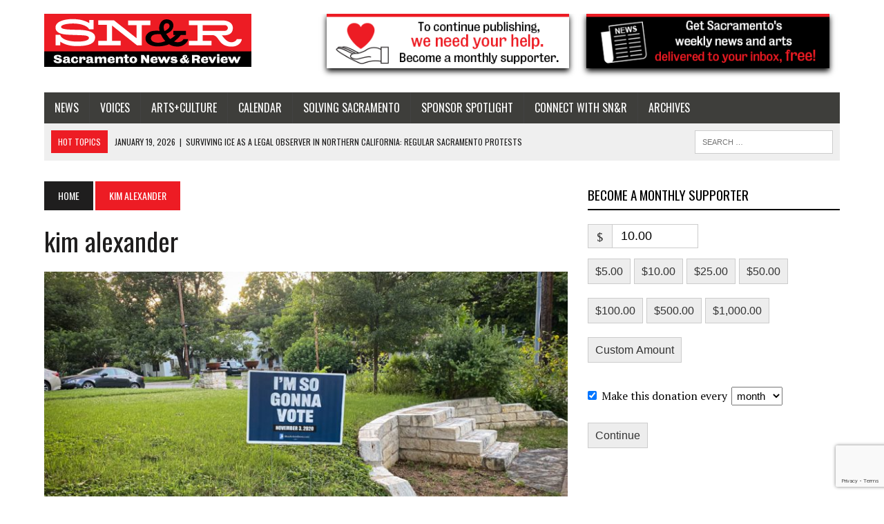

--- FILE ---
content_type: text/html; charset=utf-8
request_url: https://www.google.com/recaptcha/api2/anchor?ar=1&k=6LfZEpUUAAAAAK03NXRpX-1VFogFAWUlbhRI4FD6&co=aHR0cHM6Ly9zYWNyYW1lbnRvLm5ld3NyZXZpZXcuY29tOjQ0Mw..&hl=en&v=PoyoqOPhxBO7pBk68S4YbpHZ&size=invisible&anchor-ms=20000&execute-ms=30000&cb=swbtiuk7pe3b
body_size: 48732
content:
<!DOCTYPE HTML><html dir="ltr" lang="en"><head><meta http-equiv="Content-Type" content="text/html; charset=UTF-8">
<meta http-equiv="X-UA-Compatible" content="IE=edge">
<title>reCAPTCHA</title>
<style type="text/css">
/* cyrillic-ext */
@font-face {
  font-family: 'Roboto';
  font-style: normal;
  font-weight: 400;
  font-stretch: 100%;
  src: url(//fonts.gstatic.com/s/roboto/v48/KFO7CnqEu92Fr1ME7kSn66aGLdTylUAMa3GUBHMdazTgWw.woff2) format('woff2');
  unicode-range: U+0460-052F, U+1C80-1C8A, U+20B4, U+2DE0-2DFF, U+A640-A69F, U+FE2E-FE2F;
}
/* cyrillic */
@font-face {
  font-family: 'Roboto';
  font-style: normal;
  font-weight: 400;
  font-stretch: 100%;
  src: url(//fonts.gstatic.com/s/roboto/v48/KFO7CnqEu92Fr1ME7kSn66aGLdTylUAMa3iUBHMdazTgWw.woff2) format('woff2');
  unicode-range: U+0301, U+0400-045F, U+0490-0491, U+04B0-04B1, U+2116;
}
/* greek-ext */
@font-face {
  font-family: 'Roboto';
  font-style: normal;
  font-weight: 400;
  font-stretch: 100%;
  src: url(//fonts.gstatic.com/s/roboto/v48/KFO7CnqEu92Fr1ME7kSn66aGLdTylUAMa3CUBHMdazTgWw.woff2) format('woff2');
  unicode-range: U+1F00-1FFF;
}
/* greek */
@font-face {
  font-family: 'Roboto';
  font-style: normal;
  font-weight: 400;
  font-stretch: 100%;
  src: url(//fonts.gstatic.com/s/roboto/v48/KFO7CnqEu92Fr1ME7kSn66aGLdTylUAMa3-UBHMdazTgWw.woff2) format('woff2');
  unicode-range: U+0370-0377, U+037A-037F, U+0384-038A, U+038C, U+038E-03A1, U+03A3-03FF;
}
/* math */
@font-face {
  font-family: 'Roboto';
  font-style: normal;
  font-weight: 400;
  font-stretch: 100%;
  src: url(//fonts.gstatic.com/s/roboto/v48/KFO7CnqEu92Fr1ME7kSn66aGLdTylUAMawCUBHMdazTgWw.woff2) format('woff2');
  unicode-range: U+0302-0303, U+0305, U+0307-0308, U+0310, U+0312, U+0315, U+031A, U+0326-0327, U+032C, U+032F-0330, U+0332-0333, U+0338, U+033A, U+0346, U+034D, U+0391-03A1, U+03A3-03A9, U+03B1-03C9, U+03D1, U+03D5-03D6, U+03F0-03F1, U+03F4-03F5, U+2016-2017, U+2034-2038, U+203C, U+2040, U+2043, U+2047, U+2050, U+2057, U+205F, U+2070-2071, U+2074-208E, U+2090-209C, U+20D0-20DC, U+20E1, U+20E5-20EF, U+2100-2112, U+2114-2115, U+2117-2121, U+2123-214F, U+2190, U+2192, U+2194-21AE, U+21B0-21E5, U+21F1-21F2, U+21F4-2211, U+2213-2214, U+2216-22FF, U+2308-230B, U+2310, U+2319, U+231C-2321, U+2336-237A, U+237C, U+2395, U+239B-23B7, U+23D0, U+23DC-23E1, U+2474-2475, U+25AF, U+25B3, U+25B7, U+25BD, U+25C1, U+25CA, U+25CC, U+25FB, U+266D-266F, U+27C0-27FF, U+2900-2AFF, U+2B0E-2B11, U+2B30-2B4C, U+2BFE, U+3030, U+FF5B, U+FF5D, U+1D400-1D7FF, U+1EE00-1EEFF;
}
/* symbols */
@font-face {
  font-family: 'Roboto';
  font-style: normal;
  font-weight: 400;
  font-stretch: 100%;
  src: url(//fonts.gstatic.com/s/roboto/v48/KFO7CnqEu92Fr1ME7kSn66aGLdTylUAMaxKUBHMdazTgWw.woff2) format('woff2');
  unicode-range: U+0001-000C, U+000E-001F, U+007F-009F, U+20DD-20E0, U+20E2-20E4, U+2150-218F, U+2190, U+2192, U+2194-2199, U+21AF, U+21E6-21F0, U+21F3, U+2218-2219, U+2299, U+22C4-22C6, U+2300-243F, U+2440-244A, U+2460-24FF, U+25A0-27BF, U+2800-28FF, U+2921-2922, U+2981, U+29BF, U+29EB, U+2B00-2BFF, U+4DC0-4DFF, U+FFF9-FFFB, U+10140-1018E, U+10190-1019C, U+101A0, U+101D0-101FD, U+102E0-102FB, U+10E60-10E7E, U+1D2C0-1D2D3, U+1D2E0-1D37F, U+1F000-1F0FF, U+1F100-1F1AD, U+1F1E6-1F1FF, U+1F30D-1F30F, U+1F315, U+1F31C, U+1F31E, U+1F320-1F32C, U+1F336, U+1F378, U+1F37D, U+1F382, U+1F393-1F39F, U+1F3A7-1F3A8, U+1F3AC-1F3AF, U+1F3C2, U+1F3C4-1F3C6, U+1F3CA-1F3CE, U+1F3D4-1F3E0, U+1F3ED, U+1F3F1-1F3F3, U+1F3F5-1F3F7, U+1F408, U+1F415, U+1F41F, U+1F426, U+1F43F, U+1F441-1F442, U+1F444, U+1F446-1F449, U+1F44C-1F44E, U+1F453, U+1F46A, U+1F47D, U+1F4A3, U+1F4B0, U+1F4B3, U+1F4B9, U+1F4BB, U+1F4BF, U+1F4C8-1F4CB, U+1F4D6, U+1F4DA, U+1F4DF, U+1F4E3-1F4E6, U+1F4EA-1F4ED, U+1F4F7, U+1F4F9-1F4FB, U+1F4FD-1F4FE, U+1F503, U+1F507-1F50B, U+1F50D, U+1F512-1F513, U+1F53E-1F54A, U+1F54F-1F5FA, U+1F610, U+1F650-1F67F, U+1F687, U+1F68D, U+1F691, U+1F694, U+1F698, U+1F6AD, U+1F6B2, U+1F6B9-1F6BA, U+1F6BC, U+1F6C6-1F6CF, U+1F6D3-1F6D7, U+1F6E0-1F6EA, U+1F6F0-1F6F3, U+1F6F7-1F6FC, U+1F700-1F7FF, U+1F800-1F80B, U+1F810-1F847, U+1F850-1F859, U+1F860-1F887, U+1F890-1F8AD, U+1F8B0-1F8BB, U+1F8C0-1F8C1, U+1F900-1F90B, U+1F93B, U+1F946, U+1F984, U+1F996, U+1F9E9, U+1FA00-1FA6F, U+1FA70-1FA7C, U+1FA80-1FA89, U+1FA8F-1FAC6, U+1FACE-1FADC, U+1FADF-1FAE9, U+1FAF0-1FAF8, U+1FB00-1FBFF;
}
/* vietnamese */
@font-face {
  font-family: 'Roboto';
  font-style: normal;
  font-weight: 400;
  font-stretch: 100%;
  src: url(//fonts.gstatic.com/s/roboto/v48/KFO7CnqEu92Fr1ME7kSn66aGLdTylUAMa3OUBHMdazTgWw.woff2) format('woff2');
  unicode-range: U+0102-0103, U+0110-0111, U+0128-0129, U+0168-0169, U+01A0-01A1, U+01AF-01B0, U+0300-0301, U+0303-0304, U+0308-0309, U+0323, U+0329, U+1EA0-1EF9, U+20AB;
}
/* latin-ext */
@font-face {
  font-family: 'Roboto';
  font-style: normal;
  font-weight: 400;
  font-stretch: 100%;
  src: url(//fonts.gstatic.com/s/roboto/v48/KFO7CnqEu92Fr1ME7kSn66aGLdTylUAMa3KUBHMdazTgWw.woff2) format('woff2');
  unicode-range: U+0100-02BA, U+02BD-02C5, U+02C7-02CC, U+02CE-02D7, U+02DD-02FF, U+0304, U+0308, U+0329, U+1D00-1DBF, U+1E00-1E9F, U+1EF2-1EFF, U+2020, U+20A0-20AB, U+20AD-20C0, U+2113, U+2C60-2C7F, U+A720-A7FF;
}
/* latin */
@font-face {
  font-family: 'Roboto';
  font-style: normal;
  font-weight: 400;
  font-stretch: 100%;
  src: url(//fonts.gstatic.com/s/roboto/v48/KFO7CnqEu92Fr1ME7kSn66aGLdTylUAMa3yUBHMdazQ.woff2) format('woff2');
  unicode-range: U+0000-00FF, U+0131, U+0152-0153, U+02BB-02BC, U+02C6, U+02DA, U+02DC, U+0304, U+0308, U+0329, U+2000-206F, U+20AC, U+2122, U+2191, U+2193, U+2212, U+2215, U+FEFF, U+FFFD;
}
/* cyrillic-ext */
@font-face {
  font-family: 'Roboto';
  font-style: normal;
  font-weight: 500;
  font-stretch: 100%;
  src: url(//fonts.gstatic.com/s/roboto/v48/KFO7CnqEu92Fr1ME7kSn66aGLdTylUAMa3GUBHMdazTgWw.woff2) format('woff2');
  unicode-range: U+0460-052F, U+1C80-1C8A, U+20B4, U+2DE0-2DFF, U+A640-A69F, U+FE2E-FE2F;
}
/* cyrillic */
@font-face {
  font-family: 'Roboto';
  font-style: normal;
  font-weight: 500;
  font-stretch: 100%;
  src: url(//fonts.gstatic.com/s/roboto/v48/KFO7CnqEu92Fr1ME7kSn66aGLdTylUAMa3iUBHMdazTgWw.woff2) format('woff2');
  unicode-range: U+0301, U+0400-045F, U+0490-0491, U+04B0-04B1, U+2116;
}
/* greek-ext */
@font-face {
  font-family: 'Roboto';
  font-style: normal;
  font-weight: 500;
  font-stretch: 100%;
  src: url(//fonts.gstatic.com/s/roboto/v48/KFO7CnqEu92Fr1ME7kSn66aGLdTylUAMa3CUBHMdazTgWw.woff2) format('woff2');
  unicode-range: U+1F00-1FFF;
}
/* greek */
@font-face {
  font-family: 'Roboto';
  font-style: normal;
  font-weight: 500;
  font-stretch: 100%;
  src: url(//fonts.gstatic.com/s/roboto/v48/KFO7CnqEu92Fr1ME7kSn66aGLdTylUAMa3-UBHMdazTgWw.woff2) format('woff2');
  unicode-range: U+0370-0377, U+037A-037F, U+0384-038A, U+038C, U+038E-03A1, U+03A3-03FF;
}
/* math */
@font-face {
  font-family: 'Roboto';
  font-style: normal;
  font-weight: 500;
  font-stretch: 100%;
  src: url(//fonts.gstatic.com/s/roboto/v48/KFO7CnqEu92Fr1ME7kSn66aGLdTylUAMawCUBHMdazTgWw.woff2) format('woff2');
  unicode-range: U+0302-0303, U+0305, U+0307-0308, U+0310, U+0312, U+0315, U+031A, U+0326-0327, U+032C, U+032F-0330, U+0332-0333, U+0338, U+033A, U+0346, U+034D, U+0391-03A1, U+03A3-03A9, U+03B1-03C9, U+03D1, U+03D5-03D6, U+03F0-03F1, U+03F4-03F5, U+2016-2017, U+2034-2038, U+203C, U+2040, U+2043, U+2047, U+2050, U+2057, U+205F, U+2070-2071, U+2074-208E, U+2090-209C, U+20D0-20DC, U+20E1, U+20E5-20EF, U+2100-2112, U+2114-2115, U+2117-2121, U+2123-214F, U+2190, U+2192, U+2194-21AE, U+21B0-21E5, U+21F1-21F2, U+21F4-2211, U+2213-2214, U+2216-22FF, U+2308-230B, U+2310, U+2319, U+231C-2321, U+2336-237A, U+237C, U+2395, U+239B-23B7, U+23D0, U+23DC-23E1, U+2474-2475, U+25AF, U+25B3, U+25B7, U+25BD, U+25C1, U+25CA, U+25CC, U+25FB, U+266D-266F, U+27C0-27FF, U+2900-2AFF, U+2B0E-2B11, U+2B30-2B4C, U+2BFE, U+3030, U+FF5B, U+FF5D, U+1D400-1D7FF, U+1EE00-1EEFF;
}
/* symbols */
@font-face {
  font-family: 'Roboto';
  font-style: normal;
  font-weight: 500;
  font-stretch: 100%;
  src: url(//fonts.gstatic.com/s/roboto/v48/KFO7CnqEu92Fr1ME7kSn66aGLdTylUAMaxKUBHMdazTgWw.woff2) format('woff2');
  unicode-range: U+0001-000C, U+000E-001F, U+007F-009F, U+20DD-20E0, U+20E2-20E4, U+2150-218F, U+2190, U+2192, U+2194-2199, U+21AF, U+21E6-21F0, U+21F3, U+2218-2219, U+2299, U+22C4-22C6, U+2300-243F, U+2440-244A, U+2460-24FF, U+25A0-27BF, U+2800-28FF, U+2921-2922, U+2981, U+29BF, U+29EB, U+2B00-2BFF, U+4DC0-4DFF, U+FFF9-FFFB, U+10140-1018E, U+10190-1019C, U+101A0, U+101D0-101FD, U+102E0-102FB, U+10E60-10E7E, U+1D2C0-1D2D3, U+1D2E0-1D37F, U+1F000-1F0FF, U+1F100-1F1AD, U+1F1E6-1F1FF, U+1F30D-1F30F, U+1F315, U+1F31C, U+1F31E, U+1F320-1F32C, U+1F336, U+1F378, U+1F37D, U+1F382, U+1F393-1F39F, U+1F3A7-1F3A8, U+1F3AC-1F3AF, U+1F3C2, U+1F3C4-1F3C6, U+1F3CA-1F3CE, U+1F3D4-1F3E0, U+1F3ED, U+1F3F1-1F3F3, U+1F3F5-1F3F7, U+1F408, U+1F415, U+1F41F, U+1F426, U+1F43F, U+1F441-1F442, U+1F444, U+1F446-1F449, U+1F44C-1F44E, U+1F453, U+1F46A, U+1F47D, U+1F4A3, U+1F4B0, U+1F4B3, U+1F4B9, U+1F4BB, U+1F4BF, U+1F4C8-1F4CB, U+1F4D6, U+1F4DA, U+1F4DF, U+1F4E3-1F4E6, U+1F4EA-1F4ED, U+1F4F7, U+1F4F9-1F4FB, U+1F4FD-1F4FE, U+1F503, U+1F507-1F50B, U+1F50D, U+1F512-1F513, U+1F53E-1F54A, U+1F54F-1F5FA, U+1F610, U+1F650-1F67F, U+1F687, U+1F68D, U+1F691, U+1F694, U+1F698, U+1F6AD, U+1F6B2, U+1F6B9-1F6BA, U+1F6BC, U+1F6C6-1F6CF, U+1F6D3-1F6D7, U+1F6E0-1F6EA, U+1F6F0-1F6F3, U+1F6F7-1F6FC, U+1F700-1F7FF, U+1F800-1F80B, U+1F810-1F847, U+1F850-1F859, U+1F860-1F887, U+1F890-1F8AD, U+1F8B0-1F8BB, U+1F8C0-1F8C1, U+1F900-1F90B, U+1F93B, U+1F946, U+1F984, U+1F996, U+1F9E9, U+1FA00-1FA6F, U+1FA70-1FA7C, U+1FA80-1FA89, U+1FA8F-1FAC6, U+1FACE-1FADC, U+1FADF-1FAE9, U+1FAF0-1FAF8, U+1FB00-1FBFF;
}
/* vietnamese */
@font-face {
  font-family: 'Roboto';
  font-style: normal;
  font-weight: 500;
  font-stretch: 100%;
  src: url(//fonts.gstatic.com/s/roboto/v48/KFO7CnqEu92Fr1ME7kSn66aGLdTylUAMa3OUBHMdazTgWw.woff2) format('woff2');
  unicode-range: U+0102-0103, U+0110-0111, U+0128-0129, U+0168-0169, U+01A0-01A1, U+01AF-01B0, U+0300-0301, U+0303-0304, U+0308-0309, U+0323, U+0329, U+1EA0-1EF9, U+20AB;
}
/* latin-ext */
@font-face {
  font-family: 'Roboto';
  font-style: normal;
  font-weight: 500;
  font-stretch: 100%;
  src: url(//fonts.gstatic.com/s/roboto/v48/KFO7CnqEu92Fr1ME7kSn66aGLdTylUAMa3KUBHMdazTgWw.woff2) format('woff2');
  unicode-range: U+0100-02BA, U+02BD-02C5, U+02C7-02CC, U+02CE-02D7, U+02DD-02FF, U+0304, U+0308, U+0329, U+1D00-1DBF, U+1E00-1E9F, U+1EF2-1EFF, U+2020, U+20A0-20AB, U+20AD-20C0, U+2113, U+2C60-2C7F, U+A720-A7FF;
}
/* latin */
@font-face {
  font-family: 'Roboto';
  font-style: normal;
  font-weight: 500;
  font-stretch: 100%;
  src: url(//fonts.gstatic.com/s/roboto/v48/KFO7CnqEu92Fr1ME7kSn66aGLdTylUAMa3yUBHMdazQ.woff2) format('woff2');
  unicode-range: U+0000-00FF, U+0131, U+0152-0153, U+02BB-02BC, U+02C6, U+02DA, U+02DC, U+0304, U+0308, U+0329, U+2000-206F, U+20AC, U+2122, U+2191, U+2193, U+2212, U+2215, U+FEFF, U+FFFD;
}
/* cyrillic-ext */
@font-face {
  font-family: 'Roboto';
  font-style: normal;
  font-weight: 900;
  font-stretch: 100%;
  src: url(//fonts.gstatic.com/s/roboto/v48/KFO7CnqEu92Fr1ME7kSn66aGLdTylUAMa3GUBHMdazTgWw.woff2) format('woff2');
  unicode-range: U+0460-052F, U+1C80-1C8A, U+20B4, U+2DE0-2DFF, U+A640-A69F, U+FE2E-FE2F;
}
/* cyrillic */
@font-face {
  font-family: 'Roboto';
  font-style: normal;
  font-weight: 900;
  font-stretch: 100%;
  src: url(//fonts.gstatic.com/s/roboto/v48/KFO7CnqEu92Fr1ME7kSn66aGLdTylUAMa3iUBHMdazTgWw.woff2) format('woff2');
  unicode-range: U+0301, U+0400-045F, U+0490-0491, U+04B0-04B1, U+2116;
}
/* greek-ext */
@font-face {
  font-family: 'Roboto';
  font-style: normal;
  font-weight: 900;
  font-stretch: 100%;
  src: url(//fonts.gstatic.com/s/roboto/v48/KFO7CnqEu92Fr1ME7kSn66aGLdTylUAMa3CUBHMdazTgWw.woff2) format('woff2');
  unicode-range: U+1F00-1FFF;
}
/* greek */
@font-face {
  font-family: 'Roboto';
  font-style: normal;
  font-weight: 900;
  font-stretch: 100%;
  src: url(//fonts.gstatic.com/s/roboto/v48/KFO7CnqEu92Fr1ME7kSn66aGLdTylUAMa3-UBHMdazTgWw.woff2) format('woff2');
  unicode-range: U+0370-0377, U+037A-037F, U+0384-038A, U+038C, U+038E-03A1, U+03A3-03FF;
}
/* math */
@font-face {
  font-family: 'Roboto';
  font-style: normal;
  font-weight: 900;
  font-stretch: 100%;
  src: url(//fonts.gstatic.com/s/roboto/v48/KFO7CnqEu92Fr1ME7kSn66aGLdTylUAMawCUBHMdazTgWw.woff2) format('woff2');
  unicode-range: U+0302-0303, U+0305, U+0307-0308, U+0310, U+0312, U+0315, U+031A, U+0326-0327, U+032C, U+032F-0330, U+0332-0333, U+0338, U+033A, U+0346, U+034D, U+0391-03A1, U+03A3-03A9, U+03B1-03C9, U+03D1, U+03D5-03D6, U+03F0-03F1, U+03F4-03F5, U+2016-2017, U+2034-2038, U+203C, U+2040, U+2043, U+2047, U+2050, U+2057, U+205F, U+2070-2071, U+2074-208E, U+2090-209C, U+20D0-20DC, U+20E1, U+20E5-20EF, U+2100-2112, U+2114-2115, U+2117-2121, U+2123-214F, U+2190, U+2192, U+2194-21AE, U+21B0-21E5, U+21F1-21F2, U+21F4-2211, U+2213-2214, U+2216-22FF, U+2308-230B, U+2310, U+2319, U+231C-2321, U+2336-237A, U+237C, U+2395, U+239B-23B7, U+23D0, U+23DC-23E1, U+2474-2475, U+25AF, U+25B3, U+25B7, U+25BD, U+25C1, U+25CA, U+25CC, U+25FB, U+266D-266F, U+27C0-27FF, U+2900-2AFF, U+2B0E-2B11, U+2B30-2B4C, U+2BFE, U+3030, U+FF5B, U+FF5D, U+1D400-1D7FF, U+1EE00-1EEFF;
}
/* symbols */
@font-face {
  font-family: 'Roboto';
  font-style: normal;
  font-weight: 900;
  font-stretch: 100%;
  src: url(//fonts.gstatic.com/s/roboto/v48/KFO7CnqEu92Fr1ME7kSn66aGLdTylUAMaxKUBHMdazTgWw.woff2) format('woff2');
  unicode-range: U+0001-000C, U+000E-001F, U+007F-009F, U+20DD-20E0, U+20E2-20E4, U+2150-218F, U+2190, U+2192, U+2194-2199, U+21AF, U+21E6-21F0, U+21F3, U+2218-2219, U+2299, U+22C4-22C6, U+2300-243F, U+2440-244A, U+2460-24FF, U+25A0-27BF, U+2800-28FF, U+2921-2922, U+2981, U+29BF, U+29EB, U+2B00-2BFF, U+4DC0-4DFF, U+FFF9-FFFB, U+10140-1018E, U+10190-1019C, U+101A0, U+101D0-101FD, U+102E0-102FB, U+10E60-10E7E, U+1D2C0-1D2D3, U+1D2E0-1D37F, U+1F000-1F0FF, U+1F100-1F1AD, U+1F1E6-1F1FF, U+1F30D-1F30F, U+1F315, U+1F31C, U+1F31E, U+1F320-1F32C, U+1F336, U+1F378, U+1F37D, U+1F382, U+1F393-1F39F, U+1F3A7-1F3A8, U+1F3AC-1F3AF, U+1F3C2, U+1F3C4-1F3C6, U+1F3CA-1F3CE, U+1F3D4-1F3E0, U+1F3ED, U+1F3F1-1F3F3, U+1F3F5-1F3F7, U+1F408, U+1F415, U+1F41F, U+1F426, U+1F43F, U+1F441-1F442, U+1F444, U+1F446-1F449, U+1F44C-1F44E, U+1F453, U+1F46A, U+1F47D, U+1F4A3, U+1F4B0, U+1F4B3, U+1F4B9, U+1F4BB, U+1F4BF, U+1F4C8-1F4CB, U+1F4D6, U+1F4DA, U+1F4DF, U+1F4E3-1F4E6, U+1F4EA-1F4ED, U+1F4F7, U+1F4F9-1F4FB, U+1F4FD-1F4FE, U+1F503, U+1F507-1F50B, U+1F50D, U+1F512-1F513, U+1F53E-1F54A, U+1F54F-1F5FA, U+1F610, U+1F650-1F67F, U+1F687, U+1F68D, U+1F691, U+1F694, U+1F698, U+1F6AD, U+1F6B2, U+1F6B9-1F6BA, U+1F6BC, U+1F6C6-1F6CF, U+1F6D3-1F6D7, U+1F6E0-1F6EA, U+1F6F0-1F6F3, U+1F6F7-1F6FC, U+1F700-1F7FF, U+1F800-1F80B, U+1F810-1F847, U+1F850-1F859, U+1F860-1F887, U+1F890-1F8AD, U+1F8B0-1F8BB, U+1F8C0-1F8C1, U+1F900-1F90B, U+1F93B, U+1F946, U+1F984, U+1F996, U+1F9E9, U+1FA00-1FA6F, U+1FA70-1FA7C, U+1FA80-1FA89, U+1FA8F-1FAC6, U+1FACE-1FADC, U+1FADF-1FAE9, U+1FAF0-1FAF8, U+1FB00-1FBFF;
}
/* vietnamese */
@font-face {
  font-family: 'Roboto';
  font-style: normal;
  font-weight: 900;
  font-stretch: 100%;
  src: url(//fonts.gstatic.com/s/roboto/v48/KFO7CnqEu92Fr1ME7kSn66aGLdTylUAMa3OUBHMdazTgWw.woff2) format('woff2');
  unicode-range: U+0102-0103, U+0110-0111, U+0128-0129, U+0168-0169, U+01A0-01A1, U+01AF-01B0, U+0300-0301, U+0303-0304, U+0308-0309, U+0323, U+0329, U+1EA0-1EF9, U+20AB;
}
/* latin-ext */
@font-face {
  font-family: 'Roboto';
  font-style: normal;
  font-weight: 900;
  font-stretch: 100%;
  src: url(//fonts.gstatic.com/s/roboto/v48/KFO7CnqEu92Fr1ME7kSn66aGLdTylUAMa3KUBHMdazTgWw.woff2) format('woff2');
  unicode-range: U+0100-02BA, U+02BD-02C5, U+02C7-02CC, U+02CE-02D7, U+02DD-02FF, U+0304, U+0308, U+0329, U+1D00-1DBF, U+1E00-1E9F, U+1EF2-1EFF, U+2020, U+20A0-20AB, U+20AD-20C0, U+2113, U+2C60-2C7F, U+A720-A7FF;
}
/* latin */
@font-face {
  font-family: 'Roboto';
  font-style: normal;
  font-weight: 900;
  font-stretch: 100%;
  src: url(//fonts.gstatic.com/s/roboto/v48/KFO7CnqEu92Fr1ME7kSn66aGLdTylUAMa3yUBHMdazQ.woff2) format('woff2');
  unicode-range: U+0000-00FF, U+0131, U+0152-0153, U+02BB-02BC, U+02C6, U+02DA, U+02DC, U+0304, U+0308, U+0329, U+2000-206F, U+20AC, U+2122, U+2191, U+2193, U+2212, U+2215, U+FEFF, U+FFFD;
}

</style>
<link rel="stylesheet" type="text/css" href="https://www.gstatic.com/recaptcha/releases/PoyoqOPhxBO7pBk68S4YbpHZ/styles__ltr.css">
<script nonce="AQVn7IioV1ftif62mBN66g" type="text/javascript">window['__recaptcha_api'] = 'https://www.google.com/recaptcha/api2/';</script>
<script type="text/javascript" src="https://www.gstatic.com/recaptcha/releases/PoyoqOPhxBO7pBk68S4YbpHZ/recaptcha__en.js" nonce="AQVn7IioV1ftif62mBN66g">
      
    </script></head>
<body><div id="rc-anchor-alert" class="rc-anchor-alert"></div>
<input type="hidden" id="recaptcha-token" value="[base64]">
<script type="text/javascript" nonce="AQVn7IioV1ftif62mBN66g">
      recaptcha.anchor.Main.init("[\x22ainput\x22,[\x22bgdata\x22,\x22\x22,\[base64]/[base64]/bmV3IFpbdF0obVswXSk6Sz09Mj9uZXcgWlt0XShtWzBdLG1bMV0pOks9PTM/bmV3IFpbdF0obVswXSxtWzFdLG1bMl0pOks9PTQ/[base64]/[base64]/[base64]/[base64]/[base64]/[base64]/[base64]/[base64]/[base64]/[base64]/[base64]/[base64]/[base64]/[base64]\\u003d\\u003d\x22,\[base64]\x22,\x22wqwmwrk8w7JARsO5ZTZUCjwww6DDvw7DmMO+BjAsSmkYw43Cvk18TV5BFWLDiVjCsz0ydH8mwrbDi23CiSxPSGIUWGEWBMK9w6UhYQPCj8K+wrEnwqQIRMOPJMKHChJDOMO4woxRwqlOw5DCk8OTXsOEMnzDh8O5FsKVwqHCowJtw4bDv0TCtynCscOew5/[base64]/[base64]/NsK4w6zCisKOwqPCuQ4VAsKEcHxUw5pAwr5Kwpwgw7p9w4/DgE41McOmwqJ5w5hCJUodwo/DqDLDo8K/wr7Csy7DicO9w57Di8OIQ1R3JkRtIlUPCsOjw43DlMK7w6J0In0eB8KAwqMedF3DnEdabH/DqjldEUYwwonDhcKGET1Pw4J2w5V1woLDjlXDl8OJC3TDpsOCw6Zvwq4xwqUtw5HCkhJLA8KNecKOwoJww4s1CMObUSQMM2XCmh/DqsOIwrfDgEdFw57CilfDg8KUMHHCl8O0J8O5w40XJG/CuXYtelfDvMKuZcONwo4DwoFMIxh6w4/Cs8K6BMKdwopjwpvCtMK0dMOKSCwgwoY8YMKDwq7CmR7Cp8OyccOGYnrDp3dIOsOUwpMxw5fDh8OKJ0RcJURFwqR2wrkGD8K9w6E3wpXDhHxZwpnCnlxewpHCjilKV8Otw4bDr8Kzw6/DthpNC2/CrcOYXhZXYsK3GzTCi3vChMOIanTCoD4BKWvDgyTCmsOkwpTDg8ONHWjCjigYwqHCog4wwpfCk8KawoRmwqTDkwF1YT/DhsOAw4VNDcOPwojDiH7DtsOcVj3Ch2dpwo/[base64]/DtxrDr8KUwpXDoMOdwopkwoxuWnLCp0bCuQjCohHDuyfDnsO/FcK8UcK3w63DqmMuX37CpsOPwrV+w7hCJTrCvz4eAwoTw7hvBRsbw7Ajw7/DlsObw5NHZcKKwrpYIEJOSArDs8KbFMO+WcOtbwhpwrJBc8KSRFdiwqYUw4BBw6rDocO6wpItbSLDicKPw5LDpCJQDVt9SMKIMW/DgMKcwpp8fMKJS04WFcOZXcOAwocMNGMvTcOZQ3LDgjXCicKdw5/CtcKjZcO5wogowqTDmMKJJHzCucKwJMK6VQYCf8OHJFfDsDA+w7/Diz7DtFfCkhvDthPDnGo8wo7DjBrDsMO5EwA9A8K9wqNvw7kIw6rDiDQbw7tNPsKJYxrCj8KWDcO1TkvCuRHDji86NRwhJsO6FMOqw5g6w4B1JMOJwrPDo1YrPX3DlsK8wqJ7LMOgCFbDjMO7wqDDicKCwolPwqVtZVJjMHXCuS7ClmLDhl/CmMKPScOZb8OUI1/DpcOLaAjDilJtemDDk8K/GMONwrEoG1InZcOvY8KbwrscbMKzw4fDuFkrMSHCvDNEwoAqwoPCtQfDkHxCw4J/wqTCvHrCi8KNYsKowoPCrAVgwr/[base64]/Yw/[base64]/DhcO/w4stw7HDuz3DksOZZcOhOsOHGcKiG0YBw54SWMOcA0zCicOiQA/DrXvDnS9sQ8O4w7VRwrgIw5p+w69OwrFpw7RQJn4MwqBzwrNEa37Cq8KcHcKpKsOaFcK4E8Ose2bDqRoiw7lmRCPCo8OOA3tWZMKvVjzCt8OMRsONwqrDq8KIRhDDkMKyAA7CmsKuw63CgMONwrM1bMOBwoU3Jx7ClATCr1vCisOwQsK+A8KYZRtVw7/[base64]/esOOaMKowrHCtQRZe1cxwpJuwrfCjsKmw5B5LcOZPMO/w4Isw5LCssKIwoZiSMOOcMOdI3bCu8K3w5w/[base64]/DncKpAMKiw7HCo8OLw4I0w6cVCUfDn8KYTQQrw5DDjMOBwrnCssOxwoFtw7LCgsOrwoI6w7TClsOgwrnCusOrVRkZUB3DhcK/OMKVezXDsFs1LQXCsgR3w67CvSzCgcKVwrAOwo4gUkZOVsKjw5oPAEBUwqnCvTMrw43Dm8OqdCZTwokCw5fDnsO0Q8Onw6fDtmAAw4nDvMOmCG/CosKTw63DvRZFPkhYw7VfLMKqeA/CuXfDrsKBIsKmAsOgwrrDqSLCsMO0SMKWwpfDucK+DsOBwrFlw5bCli5MccKtw7R7Py/Ctj/[base64]/Cj8OnQzENw6oZw4Y6wrHCn3nCt8KDNsODw6vDhiUGw7JSwoJ1wrYCwrzDuwPCv3TCukZLw4nCi8Owwq/DhH7CqsODw7vDh03CvS3CvgHDpsOYX0LDvkDCucO1wpXCncOnKMKJQsO8FsOZJ8Kvw4zCocOHw5bCn1g/c2cLUTNKWsK7XcO4w5XDrcOqwqdhwobDm1cfYcK+SjJJC8OZcnlPw54Rwos9PsK8eMO0LMK3cMOBPcKewo1UY23CrsKzw5Q5fsO2wotNw5/DjkzCmMOzw6TCq8KHw6jDmMOxw4AewrtWW8OMw4RFdhXCusOYfcKZw74RwprCjwbClsKFw4rCoX3CvMKJbTQ7w4bDmkw9dBdoTU1kcQJaw73Dp3lWB8O/a8KuF3o/[base64]/wrI5woojw7V3RiHCjMKUw51haxJxe2wyWE9lUMOCITogw50Pw7vChsOywp9qQG1Ywrw0ISFtwqjDq8OxelnCj1IkLcK8Vi9bf8Ofw4/DiMOOwqMlJMKIdkAXG8KCXsOjwq4yTMKrUSLCv8Kpw6LDlcKkF8OoUwjDp8KPw6TChx3Dm8KZw6FVw4cMw5HDvsKSwpoOdh9TYMK/[base64]/DncOvCWMTMT4iwrFRwqZlw5ZRwox7D1XCrWLDqGDClmcpCMOeVn4twoQWwp3Dim7Dt8O2wqBgS8KFVC7DvyjCgMKEd1nCniXCnwswYMOCZSIESgrCi8O5woUYw7AqE8OtwoDCqEXDmsKHw44NworDr37CvAZlTi/CiVYcQcKdNcKkC8O1fMO2FcKZUkLDlMKIPMOqw73Dv8K+AMKDw6RzCl3CgHbDkibCmsKZw60IAhLCh2zDkgUtwrhTw59lw4VnUkBWwqwTNcOSw5dTwrJTEUTCtMKcw7/[base64]/IcOBLUwHD8OBwp4Wwo7CnMO7V8ORwrvCq3XDisKqEcKqV8OnwqxTw6HDg2tKw5zDicKRw47DtlzDssOva8K1GDFRPjNLahxhw6tAc8KVA8K2w4DCvsKcw4DDpCPCsMK/DXDCgwLCtsOfw4FcFDlFwqx7w4Vaw5TCv8OUw6XDiMKZZMOtEnUAw5crwrlXwpUuw7HDhMKERRzCrMK+WWbClS/DkAXDmsOswrvCvsOHDMKVSMOaw408HsOOZcKww4YwWFLDrX/DucOTw4nDhFQyJsK2w5o2fmE1bzsrwrXCn0vCv0QAFUPCrXrCuMKrwo/DtcOyw5/CrURHwoLDrH3Dp8O5w5PDgnscw7NFIsOKwpTCsG01w5vDjMKow4J/wrvDqG3DkH3Dp2vDnsOvwqLDoCjDqMKIZcKUZBrDqcOobcOmFDF0VMOlT8Opw6XCi8KxT8Kaw7TDlsKYdcOHw6tVw5bDn8OWw4d1DGzCrMO1w40aZMO9eFDDmcO6FULCjCooa8OSIGbDkT40B8K+OcOHdMKhcXwkGzQ9w7rDj3I0wo0fDsK4w5LCtcONw7dZwrZBwq/[base64]/DtMO3Q8KeE8Krw5TCi3rDqBvCkSDCrcKcwoHDuMK5IHHCqkYkUcOFwrHDhEVteD9WTktsWcOawqRTBh4kGGByw58sw7xVwrJRM8Ktw7oTIMOtwosDwr/Dn8O+BFkzOADCiDdaw7XCkMK0NSAuwrpyCMOsw47CvmPDnxAGw783NsOXGcKSIALDrwfDpMOjwo7DocKIZjkGfW94w64/[base64]/DtV5yw4HDvV5Jw6hFwojCoWPDjgl9VWbDoMO2RWHDjnw1w4DDmmHCvsOTScK1AgR3w7vChkzCo2x7wpjCvMKRAsOOD8OBwqbDu8OuPGFSLhLDssOVRD3DvcOHSsK3d8KyEDrDomcmwofDnjHDgEHDtGs0wp/DocKiw4/DmE5ebcOmw5IEdxtbwoRNw4F0AMOow7UQwoMOck1Uwrh8T8KAw7bDncOHw6gCJMO2w7fDlsKawpY5EGrDqcK+FsK+UgvCnAMawqPCqA/[base64]/CsGVOPFzDusOxworDmcOFGD/CuiXCtcO8wqvDsQzDt8OLw4s7WVDCnBNIN1zCtcKga2duw5rCgsK/[base64]/[base64]/CrsKfFDsYFMOGwp1RCm7DgkprwpQUc8KVA3cow4fDglHDhsOgwp5pFcO3wqHCuV83w6l5eMOEGjvCvlXDhVEUbQXChcOQw6HDvCYFQ0NJJMKhwpYAwpliw53Dg0U1GwHCrFvDnMOUQ2jDgMOvwrw3wok/wpkowphCRsKoR21AQcOxwqvCs3EPw4LDssKswpFgfcKxCMKSw4oowq/CpFbClMKCw5bDnMOtw45Aw7fDkcKTVxhew73CicK9w7wSXcKPUTc9wpk8fFDCk8OVw7BQAcOiL34Mw6LCp2A/Z21YW8O2w6HCtAZGw7MWIMKAZMKgw47Cn2nCvwbCosONbMOodhvCscKWwpnChE1Rwr8Iw7tCCsKCwpljdkzCkVs6CjxQRcKzwrrCpQVbUkUiwrnCqsKUSMOlwoDDoXfCiUbCpMKWw5IOWD5Sw6M9H8K/MsOew7PDqnMcRMKYwqFiVMOgwpXDgBDDhnLCn0MHfcOrw74VwqhCwrZjQwTDqcO+TiQfL8KZelgEwpgILFjCh8KgwrE8NMOcwpU+wovDmMKvw785w6HCiR/[base64]/Cuk1ewq/CuW3Cp1/DpMKewrxxQmPCmMOpMDZVw7chw6Y4wq7CncKFdFlmwp7CgMOvw6sETSHCgcOVw63Cs35Bw7PDi8KIFxJEe8OFOsKyw5/[base64]/RsKawp/DtMOrL8O0worCiMK4C3vCr2vCskjCujHDhF8sw4QOfMKjQMOgw6t7T8K0wrzCvsK8w5Q2CU7DnsO4FlJrAsO7R8OfcQvChlnCiMO4w5YpHVnCuCldwpI8O8O1amdVwoDCtMORD8KNwqLCiytkCcO4VGgzTcKdZCbDqMOAYS3DvMKrwqtQUMK+w6/DpsKpJHkRegjDh1U9O8Kfdz/DkMOZwqfDl8KUFcKqwppuSsKOFMK1WHAIKB3DtgRvw4s1wpDDp8OoFsKbQ8OuXzhWZwDCnyxew7HCoWLDjiQHfW83w4xVYcKmwot3Th3Ch8O0fcK5UcOtKMKKAFMCZCXDlWXDv8OaUMKrfMKkw4HCkQPDjsK/QTEzEUnCg8K6XAYXZlceOcKiw5zDkx/DrBrDhBA5wrQjwr3DszrChjBPXcOYw7XDrG/CpMKZLxHCpyNIwpjCnMObwq1BwpQvfcOPwqfDisOtAlxILBnDiDoxwrwPwoIfMcOCw4/[base64]/CkxXCuRFXJADCmMOAMDpUwqHCq2bDiMO6K8KwGGlaccOvdcKWw7PCkCjCkcOaOMOHw6DCgcKhw6JFYHbCvsK0w7Nzw57DncOVP8Kia8KKwr/DvsOewrYaS8OAYcK/[base64]/Dnyh6w6M3NMKSZDh4TgPDuMOIah/ChsOawrhhwqUrw7TCjcOcw5QobcO5w4ouXDnDsMKcw6gXwoMDfcOswrRYC8KHwrHCmWnCk3DDsMOhwqBed3wpw6hiesK5aWALwqkeD8KOwqnCo2Z9FsKDRcK/d8KVEcOoEjbDlWLDp8KGVsKGDm5Gw59FIA/Dv8KIwrgrdMK2bcK5w57DkCvCvB3Dmg5YTMK4JcKKwp/DjmbCmDpHXgrDq0Ucw49Mwqphw4nCimLCgMKeJGXDiMKMwqQZHMOowqDDvjLDvcKLwr8WwpdGf8KIesOaL8OhdsKSAcO/flDCp0bCmMOww7vDjAjCkBMJw64yM3vDjcKhw6/Dh8OmYGXDrgLDpMKCwrvDjX1DAMK3wo17w7XDswbDgMKowokVwrMxWiPDgVchTR/ClcOmb8OYBcKIwq/DhhUsX8OCwpsyw4DCk3Y+cMORwrc4wqnDlcKew51kwqsgIxJjw4wGIizCisO8wq8tw4nCuRUEwpYNfRRKRGXClkF+wp/DgsKQasKOe8ONej/CicKYw4HDlcKiw5JiwohWPCzDpxvDgwx5wrbDlH14MmTDqm1pejULw6XDtsKZw5Ruw77Cq8OuN8OeAcKmO8KJJ1YIwoXDnjPCgRHDoxzCpUHCu8K7HcOCQXcuDVZsaMOaw4ljw7FFQMOjwo/DknAvLX8IwqzCnT8eJDLCvTMLwrbCgwIkDsK5bMKrwrLDhVdTwoI6w5XCkMKEw5/[base64]/JBDDgSQawqHClMKsEG4xaX0vw5vDuRXCvxLCksKVw5jDvQJpw5xgw4QoLMOsw4zDr0Rkwrx1KkxMw6YFHsOBHxfDpyQ5w5wcw73CmGlkNRsEwpcGUcOhHnwDcMKXXMOuDmVSw6/DkcKpwohqADLChx/[base64]/DhsO5w5rDkGrDqFrDjnTCq3MpBVFgeMOswr/DgzBORsOaw6Z8wrjDscKAw75cw6FqI8O+f8OuOwXCp8K0w7NWD8OXw5V0wrbDnS7DgMOKfA/[base64]/CqMOww6IHwpfCtlzDswIOw6QxKMKtw6Q/wr8wAlXCsMKWwq4iwqDCrXrCj0p4RQPDgsOVdFlzw5Z5wop8XhLDuD/DnMOGw4gOw7/Dr3gdw5p1wrEYHmfDncK5wpAAw5snwotXw5d5w5Jmw6sFbQAbwprCpwfDksKEwpnDulIcNsKAw6/DqMOxGW8QFxLCiMKgZSnCo8O2bcO2w7HCrB59NsK8wrg8XMO9w7NfC8KvGcKbUUdxwq/DksOwwqTDllgvwowGwrnDjGHCr8KGQ1gyw5RBw5lZGGjDkMOBT2fDkR0zwphjw5AYdsO0THE2w4XCtsKuEsKIw4VPw74jcxEheinCvR8uWcOwfRTDsMOxTsKlE0hMJcOuNMOkw77CmzXDvcOAw6Ujw5gYf3dlwr3DszE5A8KIwrsbwo/[base64]/Dt2bCvV3ChcKKFU/Dj10pdcO2w71KHMOpRcKkw5UywojDqV/DjlwTw7fCmsO8w6EXRcKQGzUHA8OuFUDCohLDkcOfTgMYe8KPZBoAwr9vWnPDh307HEnDosOrwoIFc2LCj0jCoWHDpjQfw4dQwp3DvMKswpzCuMKNw4LDuEXCr8KPG1LChcO3I8KRwqUOOcKzOcOZw6Usw4wlDz/DqALDkXcFdMKQGEjCnhfDu10eahRew6gYwoxowr0QwrnDgHPDlsK3w7gOIcK9L2fDlRQBwp7Ck8OpYFN9V8OQIcOwXFLDvMKzFg9HwooYZ8KhMsKaBEw8FcOBw7TCkUA1wpt6wr/CjFPDokjCgz5VbWjCm8KRwprCj8KGNV3DgcOHEjwzLiEWw7fCrcO1VcKVMmrCksKwGw50XSQEw4IQcMKWw4DChMOewoRsZsOfIkg0wrnCh2F7d8K7w6jCrlE/CxZYw7HDrsOyA8OHw5TCgShVFcOFRH/Di3jCvUdAw4N1CsKyesOYw7zCshPDn1IhPsOcwoJHXsORw4jDu8KYwqBIJ00zwojDqsOqUBJ6agXCj1AraMOGV8KsHV5Pw4bDkwLDn8KMYMOwYsKVEMO7asKiC8OHwr1/wpJEPDDCngUFHDbDkQ3DihAQwqkaDzIpfRsFKS/CiMKUdsOzD8KZwpjDnTjCoCrDnMOOwp3DoVBuw5LCucOJw6EsBMKOQsOPwrTCpDLCgALDtG8XeMKJM0rDgTZZBMOjw6cxw6d7dMK0YhElw5rChiJGYBtDw4LDicKYLTfCo8O5wr3Dv8Ohw6UcA2hDwpPCqcK8w4IBPsKjw7vDpcK0dcK6wrbClcKpwq/[base64]/wo0PXCXDvsOmNcOUY1XCnMOMwo7ClSbCicKpwqUgwqoJwo8wwobCvDAYFsKpbWdQK8KWw4deLjUEwoXCjjnCmRl/w5TCnm/DilHDvG9hw7wdwozDsWNJCnDDkGHCscOvw7Yxw6E3QMKRwo7DqCDDpsOTw50Ew4/Do8OowrPDgwrDicO2w7cCRMK3ZAPCvMKUw59hbz5Rw7wNU8OpwrHCpn/Ds8Okw6LCl1LCmMOFdl7DjU/[base64]/TzfClsK1dzrDqsOGGljCtC/DsVnClwnDoirDpz8/w6fCgsOhZMOiw4piwow4wrvCqcKgC3dxDDAdwrvDr8Kdw4ogwoLCvibCtBsxDmbCncKHUjjDncKLGmjCr8KABXvDsC7DrsOYNX7CkRfCtsOgwoFgVsKLI1VjwqR+wo3Cg8Osw790HVlqwqXDrsKdAcOYwprDjcOww7p6wrAMPBpYJF/DisKgeUjCm8OewoTCpGzCog/ChMKfJMOFw6F+wrPCj1RKOAoiwrbCry/DrMKyw6DCgEQrwrNKw6NkfcKywovDn8OYL8KTw4xmw7lew6QPYWN/HUnCugDDglLDk8O+Q8K0BxVXw7RxB8KwQjdVwr3DhsKKHzHDtMKzQj5dYsK8CMOeDmDCsXgawoJUY0jDjFw+LmrCuMK9AcOkw53DkUUdwoYKw7VLwqzDv2MEwpzDkMO2w79/wpjDgMKfw78OCMODwojDmg4Zf8KnIcOlACNPw71eU2HDv8K9fsK/[base64]/DucKVwqcrb8KEaMKYw7hSIMOUCBU4THzCusKbTcO4KsOSMgNGYsOQMMKAW1loKw7DscOkw4NQT8OkXBM4Gmppw4DCm8Ovck/[base64]/DjmMmwpLDtcKww4zCqsO2NMOUwpDDosKvwrZuT8KaeDtaw4LCkcOswp/Dh29NJBohAMKZCnvDicKvBiHDn8KWwqvDvMKEw6rChsO3a8O2w5LDkMOlT8K1csKowqMqDnDCj1MSc8Oiw5nDmMKob8OFXMKlw44/[base64]/HsKhwpwiRh7DqTorw4B/PU1qw5jCu2tWwovDn8OEd8KFwrvCgibDjX0gw7jDqARzVHxZQnrDkhRVMcO+RhjDvsO4woFwYg8xwq1Ywr8UEQrCk8KEVmdoB3UDwqXCs8OvHADCqn3DnEsyU8OEeMKYwpx0woLCm8Ofw4XCs8OZw4EqPcKPwqpRFsKYw6vDuGTCusKNwo3ComYRw57Ci03Dqg/CrcODIi/[base64]/[base64]/DscOZDkDDtUVLw6B5wrAfw7LDgMKRwoFxw6PCtFtsKUo8wr02w4rDki7CkHpQwpHClgR0DnzDnnJZwq7CvzPDmMOoHm5jHsKnwr7ChMKVw4coHcKvw6nCkzLCnyXDlV49wqdqaV4swp5rwrEdw6wsGsOtUg/Dg8O5cBXDk2HClADDp8KmbAs9w7XCuMKTSRzDvcK6XsOCwpoqLsKFw4kEG3dtBCc6wqPCgcO6VcKXw6DDvcOsX8O0wrEXMcOcU0fCjXrCrVjCvMK3w4/CtSg8w5ZeH8KcbMKsScKBQ8O3AjPCnMOfwrY6Dx7DgSxOw5fCsgxTw7ZlZlVow5I9w5tKw5bCvcKfRMKETiwhw4U6F8KswpvClsO7ND/Cn0srw5USw6rDvsOHBFLDj8O5fl7Cs8K3wr3Ct8K/w63Cs8KaScKQKUbDocKlD8K7wq5iRxnCisOlwqsnKMKJwojChhNSWsK9WMOlwqDDtsKMSw/CrcKoMsK0w67DilXCggjCr8OfEABHwpnDncO5XQ47w6xqwqkoMMOFw7VMacKvwqTDrDTDmhE+HcKdw67CrDhSw5DCrjpAwpNIw6xtw7sQM0DDsxjCkQDDtcOpZsOrM8KHw5rCm8KDwpQYwq3DpcKaOcOZw4Bfw7N0bWUIchYQw4LCiMKSPy/Dh8Kqb8K+IcKEDV7CqcOPwqPCtGVpRH7DlsKycsKPwoUmRW3Dsh9ww4LDohTCpiLDqMKLVMKTf2LDqBXCgT/Ds8ORw6DCj8OBwq3DgAcVw5HDi8K1HcOawpNYXMK+ecKDw5IRDsK/woxIXcKEw53CvTIIJCfDq8OGaSl3w6UTwoHDmsKvA8OKwrNZw7TCgMKACnkfOsK0DsO/[base64]/Ct8ObEsOkbsOFwqxId1zDr8KDA8OXEsOgwrLDh8K1wpjDtDLCr10COsO+Y37CpcKUwqwTwojCvMKewrjDpjcCw4g9wpLCo0fClTlvRDB8K8KNw47DscOjWsKUYMOtF8OIRjMDAjRUXMOuwq1PHy7CsMK5w7vCvmckwrTCqlNqd8KSQxTCisKVw6XDnsK/ZBFlTMKIa0rCkxEfw5zChcKRBcOTw4rDiEHCvk/DukfDul3ChsOww5nCpsK5w4Jpw73DkVfDtsOlOCJ2wqAbwqXDmMO0w7/CusOdwoltwqTDicKlD2LCtnrDkXF8CMOvfsOXAW5WBQ/Ds3Vkw70UwqDDillQwpwxw5VUHxDDs8K0wpbDmMOJEsOPEcOOeETDr1fCgWjCoMKVGlfCncKeTwwGwp7DoHnClcKowrjDrzPCiwIVwqxeF8O9bVc0wrksPwfCmcKgw68+w6s/YBzDvFh9w44xwpLDrC/DkMK0w4BfCU/DqyTCicKICsK/w5Byw7oHE8Oqw7/Con7DrwXCq8O0VcOHbFbDuxk0DsOpISgww4LCt8OZcDPDtcK4woNAWw/Dk8KYw5bDvsOXw756HVDCtynCiMK4PDp9T8OcAcKfw6/CqcKoKEYiwoQew6DCrcOlTsKZYcKNwq0mVSXDs0MUaMO2wpFVw7jDqsObTMKjwpXDoyNZfWvDgcKBw5vCsDzDmsO3fsOGNsO7fjbDrcOpwoPDkMONwprDl8KnLlPDpDFmwqgsQcKXA8OJdijCgSweWxJUwrPCjU8baAVHVMO1GMKOwoRjwoNwRsKNIhvDvW/DhsK6f2fDshBbGcKlw5zCg3bDucOlw4pMQgHCpsOUwp7DlnRzw6LCsHzCg8OkwpbCnH7DmEjDusK9w4x/K8O6HcKRw45aWF3DhFp1WcO+wo1wwr7DgWDDvXvDjcOpw4XDi3rCocKEw6jDicKHEFpnC8OewrHCi8OQF2vDomrDpMKOcyTDqMKdSMOuw6TDnX3DpcOlw4zDowJlw6Ffw7vCjcO/wq3CgENuUwfDvlnDo8KzBMKKOQVeZhE1acKXwopUwrnCl04Ow4pMwqdOMhdkw4c0ByfCmnnDvTBNwqwRw5DChsKrXcKTAAM8wpLCssOWWSh/wqdIw5hCfzbDm8OGw4A8bcOSwqvDqTx0GcOLwqjDu2FfwoRLE8ONfE/CjFTCv8O0w5xTw53Ch8KIwoLCpcKWXHLDiMKQwowwOsKcwpDChDgHw4AeEzB/wosBw53Cn8OGeillw4A1w5bCnsK/A8Odwo93w50fXsK3wpoBw4bDig8Ae0VFwpNkwoTDqMKhw7DCq31Ww7Zxw6bCvBbDucOLwpZDVMO1ImXCqnMDKGnDncOWLsK3w5xhXEjCiAAVUMOKw7DCocKcw5TCjMKCwr/[base64]/DmMONw4bDsS3CrcKrDiHDl8K/IMKNUcK8wrHCpAjDosKmw4/CrljDvMOSw4TCq8OCw7pXw60uZMOzU3HCgcKVw4DClGzCosKawr/DvSM/[base64]/CuGrDtcO6wooOO8OeYhvDtcOqcxltwolyXCnDpsKRw6vDnsO0wpEBUsKEYzgMw4k/wqdKw6HDjGANbcO+w4/Dn8O+w6fCgMKlwrLDqhxOwo/CjcOFw5dnCsK1w5V8w5DDqVvCvsKdw5HCol8fw6AfwrnClybCjcKPwr5MecO6woXDmMOtKwHCjj1KwpHCukl/[base64]/[base64]/wo4iE0XDkWvDt8Kyc3nDi8O3w7QdLcOjwpfDoSIbw5ECwrnCgcOhwowdwoxpJ0vDkBQNw4s6wp7DjsOEGUHChjACOAPDuMOIwpEqwqTClAbDnMK0wq7Cp8KuekULwp0fw7keOsK9BsK0wpTDvcO6wpHDrsKLw64aLx/CskNSdzNMw6cne8K1w4YIwrdAwo/[base64]/DsFUSaMKAKsO5OVDDlwdqasKfT8Kgw6TDg1Y+dBfCicKbwq/Dj8KNwoAwJVzDpAjCgURdJFVkwp4MGcO0wrTDnMK6wozDgcOtw5vCtsKza8KRw6oNFcKZOjE+YkXChcKQw5R/wo0ewohyacOyw5PCjBdewp8MXVlvw7J3wolGIcK9TsOLwp7CkMKcw5UOwofCnMOXw6nDu8OBcWrDjCHDq001eG4hIXnCgcKWXMK8IcOZP8OMNcKyYcOUAcObw6jDsDlrVsKvZEwsw5jCo0TCv8Onwo3DoQzDhzN6w4lgwrXDp2JAwrXDp8KywonDtzzDhi/DphTCoGMiw7/CtEAZGcKXeQrCl8OsJMKjwqzCkhoKBsKqPFrDuG/Clx1lwpJmw7/[base64]/CknDCogbCn8O8asOBw5EFwqlpwosBw57Cqy/[base64]/DjcOdbFHDgDsSHGzDpMOUwr3Cq8KSOMOrVV5jw6Q5w6/Cl8K0w6LDviwXYH57XBRnw55Vwq4pw40UdsKhwqRFwpAFwrDCmcOxHMK1RB9LWhjDvsOMw44JIMKhwqwiZsKawrgJJcOWEsOnXcOcLMKewoTDuA7DpMKjWkRWT8Ogw5lawo/CikAwb8K3wrRQGxrCh2ABExQYaSvDi8Kgw4jCimbCoMK5w6UDwoEswqYmIcO/wqo+w587w5nDiDp6esKww502w7wOwpTCiG4cOUTCtcOaEw8lw4vChsO6wq7CuFPDl8K/GmAjPm0KwohmwobCoDPCmWomwpwwVlTCpcKyaMKsX8KowrDDtcK5wqjCnCXDtFYIw7XDpsKywqt9Y8Kaa0PCpcOFDEXDqzN4w4x4woQxCSnCs2hUw4jCsMKowpkUw589w6HCjVpzYcKywqchw4F8wpcnMgLCuVzCpHhLwqTCo8Kkw7/DuSMuwowxLRrDiwzClsKVfcO8wpvDhzLCv8OJwoAswqdfw4puC1jCo1syI8O0wpsFalzDu8K2w5d/w7M/[base64]/GXxEUMKFwqIVwoLCpjw0ETItwrLCoFI9wrY9wp43w6bCjcKRw7bDjDV9w4hMPcOpIsKlasKSXMO/[base64]/DqQMFwqzDg8OawrUUw4fCmwBaXcOIFcKADkJ1wr8Bw7vClsO2A8Kxw5cXwoUgJMKfw6MnHgxAFsOZcsKcwqrCtsOZFsOBH0TDjiUiKDsgA0ozwoPDssOKGcOVZsOyw5jDiGvCojXCtVhGwp1Ew4DDnksZFwJkcsOaWhhuw4vDkF7Cn8K2w6t6wp/Ch8Khw6PCpsK+w5c+wqLChFFUw4fCrcKCw4DCgMOywqPDlzsVw4Raw4TDk8OtwrvDkEXCtMO4w5NdGAwkAxzDhltXOD3DlwDDjyZuWcK+w7TDhULCj29EHcK6w7BAEcKPMgnCtcKiwotCLMOFDgnCqsK/[base64]/wq/[base64]/Dl8O6ND/DsFsNEBzDh8OMwpXDhMOswrBzSsOmTsKzwp1WK2sCWcOkw4ERw4ROTloqW2kyU8OSwo4DXyxRTynDvMK7AMK5w5XCiUjCpMOlVzHCtBHCjy1gUsOvw4cjwq7CosKVwqBOwr1aw4gSSEQvaTgXNk/DrcKjYMOABR40K8KnwrsRUsKuw5p6RMOTGSZww5AUUcOGwo/CrMOcQRIkwqJkw6/DngrCqMKgw6J/Pz/CmMKMw6zCsSZlJMKOwovCjk3DjMKLw7Yqw5YNJVjCucOkw7fDrH/[base64]/[base64]/[base64]/Cl8Opw7HDk2EfYcKJHMKEanYKwpzCgcOmHcKofMKBbGoew7bClS4vezE/wqzDhkjDpsKowpPDs1vCkMO3ChvCiMKzFMOtwo/CtUliT8K6MsOeecKcKcOmw7nCvgvCucKVWV4Owr8zOMOuETczOcKzC8OZw4DDp8KGw4jCnsOsVsKzXBZ/wrzCj8KJwqlbwprDpE7DlsOlwofConrClwvCtwglw77CvWlEw4TCozDCgnMhwoPDpXXDnsO4SEPCn8ObwrJpa8KbEUwRAsK/[base64]/CrmXDugR+D8K0wpnCrhNewpdlw6rChFdyA3YqOwIbwrLDrjjDncORZR3CvMOmYCFnwqABw6lzwp1cwrXDqxY1w5nDijnCo8OfPAHChHAOwqzCkhB8CUrDuWY2RMKbNUPCoEl2w5LCsMKLw4UWc0HDjHgrB8O9SMOxwqjChQLCugHCiMOtdMKZw5/CkMOiw4pxByPDiMK+YsKdw69CNsOpwo0/wpLCp8KoP8OVw7Urw64nS8OJdh7CtcORw5VWw6vCpMKpwqnCh8O7DzjDi8KIPTDCllDCsFDCgcKjw7IcWcOuSWB3KhY4HE8uw63CoCEbw7TDiVTDp8ObwpkNwonCrXBPNA/Dn0s9U2/Dqioow6oFWgDCo8OTw6jCrW1mwrd8w67DlsOdwqHCqULDscOqwrhfwpTCncOPXsOENBkGw64LO8KMJsK3fgAdVcKUwp/[base64]/DuSEfS8Oqwp/ChMOhw6/Cq8KJw7vDgVNmw4cxNADCu8KVw4x/VsK4BHo2wpgZc8OowqHCuWQTwr3ChmfDncO/[base64]/CjcKgw7DCrMO+eAnCii3DpcOIFsK7dcKTbsKmYcOQw43Dt8OAw6NtV2/[base64]/[base64]/CtMOVTsORwoMMw4jDncKPwrx+w4vCshZHw7DDoRTCqgPDgMOYw6NUfG7CmcK1w57CnTvDgsK5F8O/wp8KPMOqMkPCmsKMwqvDnEPDsURJw5tPFG8aQlw8wokwwr/Cq0V2OMK/w5hUb8K7w6HCpMOewpbDlRhrwogrw5UOw51wbBXDgA0+CsK0w5bDpBLDgD1FI0zDp8ObT8OFw4nDrW7CrE9gw6k/wofCihrDmAbCn8OYL8K6wroFIUjCscODCsKbSsKqRMKYfMOUEMKxw43CmkR6w6t3elcLwp1Kw5g2KkQoIsKvKcO0w7jDgsK1IHbChClvUHrDjgrCmk7CpcKiQMKLUwPDvyVNK8K5wpLDicK5w5IZVFdNw4UFPQbDnXEtwrd1w6xYwojDq3nDmsO/wqfDkxnDj1RGw4zDrsKYdcOIPGfDu8KJw4Q2wrXDo0ghUsKSMcKYwp8Qw5IuwqQZLcKWZh8PwoLDjcK6wrPCkG3CtsKSwqknw5oeUWYiwo4PLS9qUMKfwpPDuA/Cu8O6IMOWwppfwoTDjxliwpvDvsKWwoBodcOJEsKpw6Iww5fDtcK1WsO/MC1dw4Yxwq7DhMOJNsOiworCj8KIwqDCrTMrJMKyw5caZQRowrrCshbDi2LCocK/TUXCuz3CisK+CTcPThAeI8KTw6xjwqMgAwjDj1VUw5TClAYfwqzCthvDhcOhX19gwqoUVnYYw45Me8KTbMK7w75sEMOsIzzCl3pTLVvDp8O5FsO2dHsVaCTCtcOOOWjCqWDCqVXDnHxnwpbDvsOpXMOcw7/Dh8Ohw4XDtWYZw7HCmgbDvzTCgS1ww7wOwqvDqcOawrLDqsOOT8Kgw6HDvcOkwr3DowJraA/CrMK4S8OSwqFBe2Jhw7hMDVLDgMOtw57Do8O/KXfCjz7DrE7CmcOtwq4efTDDnMOMw7l4w53Di3MDIMK7w4xKLgTCsmNBwqvCpMO+GsORUsOEw6w3dcOCw4fCuMO0w6ZgT8Krw67DnFt9bMKvw6PCj0jCicOTdSYQJMOGd8KvwohuFMKzw5kdfWlhw4Zywrx4w5nCjyHCqcKpOX0gw48/wqkBw5YHw4ZLIcKsYMKIcMOywp4Nw4U/wo/Dmm8qwrRqw5HCmDzCmjQnaQ9Gw6cuLMOPwpzClcOkwo7DjMKRw4cAwqZBw6Jxw785w6PCqHDDhMKJJMKebGwlW8KowpBHb8K+IiJyfsOLKyfCrxIXwoNdZsKbBlzDrwHCtsKyQ8O/[base64]/DnWvDv8OdwrXDrcOQw5E9TnfDpUtdw47DncO4McO5wr7DjnrChXs9w74Sw5xEa8O7wq/Cv8OmTjlBKzrDpRhKwrXDsMKAw5p8ZVvDm1Fmw7JjQMOHwrDDgHRaw4dbXsOQwrAvwpo2eSFOwq4xaQJFIx/Ck8Kvw7xsw4rCtnh7AsK4TcKfwrltIgTCgx4swr4wF8OLw6tSEB7DlMOMwq8FTW8WwpDCv1c7J10CwrJOQcKjScO8ZGZ9aMK+JGbDpErCuH0EJwB9d8OTw7jCt2tqw6MALhYkwoVXWl3CqA/CtsKUNVRZasKTXcOBwoMMwrPCuMK2Y09mw5vCoX9+wpsLeMOadTE5awgiZsKvw5jDgMOcwoXClcOsw5Jbwp9EVRXDpsOAMUjCkylOwr9lasK+wrbCjsKcw4fDgcOrw5ICwo4Cw6vDqMKoL8K+wrLDu0tCaH/[base64]/[base64]\\u003d\x22],null,[\x22conf\x22,null,\x226LfZEpUUAAAAAK03NXRpX-1VFogFAWUlbhRI4FD6\x22,0,null,null,null,1,[21,125,63,73,95,87,41,43,42,83,102,105,109,121],[1017145,507],0,null,null,null,null,0,null,0,null,700,1,null,0,\[base64]/76lBhnEnQkZnOKMAhmv8xEZ\x22,0,0,null,null,1,null,0,0,null,null,null,0],\x22https://sacramento.newsreview.com:443\x22,null,[3,1,1],null,null,null,1,3600,[\x22https://www.google.com/intl/en/policies/privacy/\x22,\x22https://www.google.com/intl/en/policies/terms/\x22],\x22cB6VnXH5UCDp6yTd8aBoKFtq4GrA0zVVAVd393JnrOo\\u003d\x22,1,0,null,1,1768932696087,0,0,[17],null,[25,211,125,38],\x22RC-ixFe6Kd41ULutg\x22,null,null,null,null,null,\x220dAFcWeA4bq6tkTyXu6iCIxhGNLscDZtA4n7w1spXWwDzT7jvTti1Y_wVw8HYCq-uW_Ot3SXP_ZqY-OHH-aVdpSDMGSDQhu-QTzQ\x22,1769015496077]");
    </script></body></html>